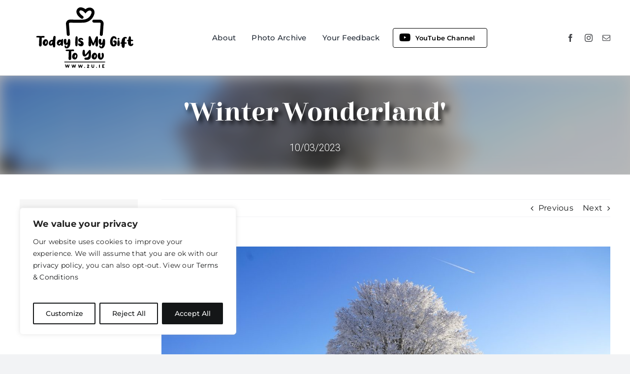

--- FILE ---
content_type: text/css; charset=utf-8
request_url: https://www.2u.ie/wp-content/plugins/display-post-metadata/css/style.css?ver=1.0
body_size: 475
content:
/*
* Plugin Styles
*/
#dpm-wrap .display-post-metadata {
    width: 100%;
    list-style: none;
    border: 1px solid #e5e7ee;
    border-left: 0;
    padding: 0;
    margin: 0;
    margin-bottom: 20px;}


#dpm-wrap .display-post-metadata:after {
    visibility: hidden;
    display: block;
    font-size: 0;
    content: " ";
    clear: both;
    height: 0;
}

#dpm-wrap .display-post-metadata li {
    float: left;
    font-size: 16px;
    font-weight: 300;
    padding: 10px;
    margin: 0;
    border-left: 1px solid #e5e7ee; }

#dpm-wrap .display-post-metadata li.date-meta span {
    display: inline-block; margin-top: 2px; }

#dpm-wrap .display-post-metadata li img {
    width: 22px;
    margin-right: 5px;
    vertical-align: middle; }

#dpm-wrap .display-post-metadata li span {
    vertical-align: middle; }

#dpm-wrap ul.dpm-custom-fields {
    list-style: none;
    border-top: 1px solid #f1f1f1;
    margin: 10px 0 20px 0;
    padding: 0;
    width: 100%;
}

/* Custom fields styles */
#dpm-wrap ul.dpm-custom-fields li {
    color: #8B9293;
    padding: 6px 5px 6px 10px;
    border-bottom: 1px solid #eee;
    margin: 0;
}

#dpm-wrap ul.dpm-custom-fields li:hover {
    background-color: #f1f1f1;
}

#dpm-wrap ul.dpm-custom-fields li strong {
    display: inline-block;
    font-weight: 500;
    color: #394041;
    margin-right: 10px;
}

/* Responsive styles */
@media only screen and (min-width: 495px) and (max-width: 515px) {
    #dpm-wrap .display-post-metadata li { padding: 8px; }
}

@media only screen and (min-width: 345px) and (max-width: 495px) {
    #dpm-wrap .display-post-metadata li.date-meta span {
        display: inline-block; margin-top: 0; }
    #dpm-wrap .display-post-metadata li { border: 1px solid #e5e7ee; width: 50%; }
    #dpm-wrap .display-post-metadata { border-left: 1px solid #e5e7ee; }
}

@media only screen and (max-width: 345px) {
    #dpm-wrap .display-post-metadata li { width: 100%; border-bottom: 1px solid #e5e7ee; }
    #dpm-wrap .display-post-metadata { border-bottom: 0; }
}

--- FILE ---
content_type: image/svg+xml
request_url: https://www.2u.ie/wp-content/uploads/2022/11/today-is-my-black-2.svg
body_size: 6048
content:
<?xml version="1.0" encoding="utf-8"?>
<!-- Generator: Adobe Illustrator 25.4.1, SVG Export Plug-In . SVG Version: 6.00 Build 0)  -->
<svg version="1.1" id="Layer_1" xmlns="http://www.w3.org/2000/svg" xmlns:xlink="http://www.w3.org/1999/xlink" x="0px" y="0px"
	 viewBox="0 0 200 123.4" style="enable-background:new 0 0 200 123.4;" xml:space="preserve" width="200px" height="123px">
<g>
	<path d="M101.8,12.5c-0.3-0.3-0.5-0.5-0.7-0.7c-0.6-0.7-1.3-1.4-1.9-2.1c-1.3-1.4-2.8-2.4-4.6-3.1c-0.9-0.3-1.8-0.5-2.8-0.5
		c-1.8,0.1-2.5,1.3-2.6,2.6c-0.1,0.6,0.1,1.1,0.3,1.6c0.3,0.9,0.8,1.6,1.3,2.3c0.8,1.1,1.8,2.1,2.9,3c0.8,0.7,1.7,1.3,2.6,2
		c0.6,0.4,1.1,0.9,1.3,1.6c0.4,1.2,0.1,2.3-0.8,3.2c-0.9,0.9-2,1-3.2,0.6c-0.2-0.1-0.4-0.2-0.6-0.3c-2.5-1.7-4.8-3.6-6.6-5.9
		c-1.3-1.6-2.3-3.4-2.8-5.4c-0.8-3.1-0.3-5.9,1.7-8.4c1.4-1.7,3.2-2.7,5.4-3C92.8-0.2,95,0.2,97,1c1.5,0.6,2.8,1.4,4.1,2.3
		c0.2,0.1,0.4,0.2,0.6,0.4c0.3-0.2,0.6-0.4,0.8-0.6c1.7-1.2,3.6-2.1,5.6-2.5c4-0.7,7.3,0.5,10,3.6c1.1,1.3,1.7,2.9,1.9,4.7
		c0.3,2,0,4-0.7,5.9c-2.5,7-7.1,12-14.1,14.8c-2.2,0.9-4.5,1.4-6.9,1.5c-3.8,0.2-7.6,0.2-11.4,0.2c-5.4,0-10.8-0.1-16.1-0.1
		c-0.3,0-0.7,0-1,0c-1,0.1-1.8,1.1-1.8,1.9c0,0.6,0,1.3,0.1,1.9c0.2,2.3,0.3,4.6,0.5,6.8c0.2,2,0.3,4,0.5,6c0.1,0.9,0.1,1.8,0.2,2.7
		c0.1,1.4,0.2,2.8,0.3,4.3c0.1,1.3-0.4,2.3-1.5,2.9c-1.8,1-4.2,0-4.5-2.4c-0.1-0.6-0.1-1.3-0.2-1.9c-0.1-2-0.3-4-0.4-6
		c-0.2-2-0.3-4.1-0.5-6.1c-0.1-0.9-0.1-1.9-0.2-2.8c-0.1-1.6-0.3-3.2-0.4-4.8c-0.3-4.2,2.7-7.8,6.5-8.6c0.5-0.1,1.1-0.2,1.7-0.2
		c3.9,0,7.8,0.1,11.7,0.1c4.2,0,8.5,0,12.7,0c1.5,0,3.1-0.2,4.6-0.3c1.2-0.1,2.3-0.4,3.4-0.8c5.4-2,9.1-5.6,11-11
		c0.4-1,0.6-2,0.5-3.1c0-1.3-0.6-2.2-1.7-2.8c-0.9-0.5-2-0.7-3-0.5c-0.9,0.2-1.7,0.5-2.4,0.9c-1.2,0.7-2.2,1.5-3.1,2.5
		c-0.5,0.6-1.1,1.2-1.6,1.8C102.1,12,102,12.2,101.8,12.5z"/>
	<path d="M124.8,25c1.9,0,3.8,0,5.7,0c3.5-0.1,7.4,2.4,8.1,7.1c0.1,0.8,0,1.5,0,2.3c-0.1,1.1-0.2,2.2-0.3,3.2c-0.2,3-0.5,6-0.7,9.1
		c-0.2,1.9-0.3,3.8-0.4,5.7c-0.1,0.9-0.1,1.7-0.2,2.6c0,0.4-0.1,0.9-0.3,1.3c-0.5,1.3-2,2.1-3.4,1.8c-1.4-0.3-2.4-1.5-2.4-2.9
		c0-0.2,0-0.4,0-0.6c0.2-2.2,0.3-4.4,0.5-6.6c0.2-2.7,0.5-5.3,0.7-8c0.2-2.2,0.3-4.4,0.5-6.7c0.1-1-0.5-2.2-1.9-2.3
		c-0.3,0-0.6,0-0.9,0c-3.4,0-6.7,0-10.1,0c-0.5,0-0.9,0-1.4,0c-1.6-0.2-2.7-1.5-2.7-3.1c0-1.6,1.3-2.8,2.8-2.9c0.7,0,1.5,0,2.2,0
		C121.9,25,123.4,25,124.8,25z"/>
	<path d="M121.9,70.3c-0.8,1.9-1.7,3.7-2.4,5.6c-0.1,0.3-0.2,0.6-0.3,0.9c-0.7,1.2-2.1,1.4-3.1,0.5c-0.2-0.2-0.4-0.5-0.6-0.8
		c-0.8-1.3-1.5-2.8-2.1-4.2c-0.1-0.2-0.1-0.3-0.2-0.5c-0.2,0.1-0.2,0.2-0.2,0.3c0.1,1.2,0.1,2.3,0.2,3.5c0,0.6,0,1.2-0.2,1.7
		c-0.2,0.6-0.6,1.2-1.1,1.6c-0.8,0.7-1.8,0.8-2.7,0.1c-1-0.7-1.5-1.8-1.5-3c0-1.2,0.1-2.5,0.1-3.7c0-0.6,0.1-1.3,0.1-1.9
		c0.1-2.7,0.1-5.3,0.2-8c0-0.6,0.1-1.2,0.2-1.8c0.1-0.3,0.2-0.7,0.3-1c0.5-0.9,1.4-1.2,2.4-0.8c0.5,0.2,0.9,0.6,1.1,1.1
		c0.2,0.4,0.4,0.8,0.5,1.2c1.6,3.6,3.1,7.2,4.7,10.8c0.1,0.3,0.3,0.6,0.4,0.8c0.4-0.1,0.4-0.4,0.4-0.6c1.1-2.7,2.1-5.3,3.2-8
		c0.4-1,0.8-2,1.3-3c0.4-0.8,0.9-1.4,1.7-1.9c1-0.7,2-0.4,2.4,0.7c0.3,0.7,0.4,1.5,0.5,2.3c0,0.5,0,0.9,0,1.4
		c-0.1,4.3-0.1,8.5-0.2,12.8c0,0.5-0.1,1-0.2,1.5c0,0.2-0.1,0.4-0.2,0.6c-0.4,0.8-1,1.3-1.9,1.3c-0.9,0-1.6-0.4-2.1-1.1
		c-0.3-0.5-0.5-1.1-0.5-1.8c0-0.8,0-1.7,0-2.5c0-1.1,0-2.1,0-3.2c0-0.3,0-0.7,0-1C122,70.3,121.9,70.3,121.9,70.3z"/>
	<path d="M101,96.3c0.2-0.2,0.4-0.2,0.5-0.3c0.6-0.6,1.3-1.2,1.9-1.9c1.4-1.7,2.8-3.5,4.3-5.3c0.2-0.3,0.5-0.6,0.7-0.9
		c0.4-0.4,0.8-0.7,1.4-0.9c1.2-0.4,2.2,0.1,2.5,1.3c0.1,0.3,0.1,0.7,0.2,1c0.1,0.6,0.1,1.2,0.2,1.8c0.1,2.3,0.2,4.7,0.2,7
		c0,1.2-0.2,2.4-0.5,3.6c-0.6,2.6-2.3,4.2-4.9,5c-0.5,0.1-1,0.2-1.5,0.2c-1.3,0-2.6,0-3.9-0.1c-0.3,0-0.6-0.1-0.9-0.1
		c-1-0.3-1.6-1.1-1.7-2.1c0-1,0.7-1.9,1.7-2.1c0.6-0.1,1.2-0.1,1.7-0.2c0.5,0,0.9,0,1.4,0c1.2-0.1,2.2-0.6,3-1.5
		c0.3-0.4,0.5-0.9,0.6-1.4c0.2-1.2,0.4-2.4,0.4-3.6c0-0.8,0-1.6,0-2.4c-0.3-0.1-0.3,0-0.4,0.2c-0.4,0.5-0.7,0.9-1.1,1.4
		c-1.2,1.5-2.5,2.8-3.9,4.1c-0.5,0.4-1,0.7-1.6,0.9c-2.2,0.7-4.5-0.6-5.3-2.9c-0.3-1-0.5-2-0.5-3c0-1.8,0.1-3.6,0.5-5.4
		c0.1-0.4,0.3-0.9,0.5-1.3c0.6-0.9,1.7-1.2,2.6-0.7c0.7,0.3,1.1,0.8,1.2,1.6c0.1,0.8,0.1,1.6,0.2,2.4c0.1,1.2,0,2.5,0.2,3.7
		C100.6,94.9,100.7,95.6,101,96.3z"/>
	<path d="M161.3,71.9c-0.4-0.1-0.8-0.1-1.2-0.2c-0.8-0.2-1.4-0.6-1.7-1.4c-0.5-1.2,0.5-2.9,1.9-2.8c1.1,0,2.2,0.2,3.3,0.5
		c0.4,0.1,0.8,0.4,1,0.8c0.2,0.5,0.4,1,0.6,1.5c0.6,2.5,0.1,4.8-1.2,7.1c-0.6,1-1.4,1.6-2.5,1.9c-1.3,0.3-2.6,0.4-4,0.1
		c-1.5-0.3-2.7-1.1-3.7-2.3c-1-1.3-1.6-2.9-1.8-4.5c-0.5-3.1,0-6.2,1.3-9.1c0.5-1.2,1.2-2.2,2.1-3.1c0.8-0.8,1.8-1.3,2.9-1.6
		c2.8-0.6,5.7,1,6.6,3.7c0.2,0.5,0.2,1,0.1,1.6c-0.1,0.5-0.3,0.9-0.8,1.1c-0.5,0.2-0.9,0-1.3-0.3c-0.2-0.2-0.4-0.4-0.6-0.6
		c-0.3-0.3-0.6-0.7-0.9-1c-0.9-0.8-1.8-0.8-2.7,0c-0.5,0.4-0.9,1-1.1,1.6c-0.2,0.6-0.4,1.2-0.5,1.8c-0.4,2.2-0.4,4.4,0.1,6.5
		c0.1,0.6,0.4,1.1,0.6,1.6c0.1,0.3,0.3,0.5,0.5,0.7c0.4,0.5,1.1,0.5,1.6,0.2c0.1-0.1,0.1-0.1,0.2-0.2c0.4-0.4,0.7-0.9,0.9-1.5
		C161.2,73.3,161.4,72.7,161.3,71.9z"/>
	<path d="M34.7,76.3c-0.3,0.1-0.5,0.4-0.7,0.5c-0.8,0.7-1.7,1.1-2.8,1.2c-2.2,0.2-3.8-1.4-4.2-3.3c-0.2-1.1-0.2-2.2,0.2-3.2
		c0.6-1.8,1.6-3.3,3.3-4.4c1.2-0.8,2.6-1,4-0.7c0.1,0,0.2,0,0.3,0.1c0,0,0.1,0,0.1,0c0.2-0.2,0.2-0.5,0.3-0.7c0.2-1.8,0.6-3.5,1-5.3
		c0.1-0.5,0.3-0.9,0.5-1.3c0.7-0.9,1.8-1.3,2.8-0.8c0.8,0.3,1.3,1,1.3,1.9c0,0.3,0,0.7,0,1c-0.6,4.9-0.9,9.8-0.7,14.7
		c0,1.2-0.1,2.3-0.2,3.5c-0.1,0.9-0.6,1.6-1.6,1.9c-1.2,0.4-2.3-0.2-2.7-1.3c-0.3-0.8-0.5-1.6-0.5-2.4
		C34.9,77.3,34.9,76.8,34.7,76.3z M34.5,70c-0.3-0.2-0.5-0.4-0.8-0.5c-0.4-0.3-0.8-0.2-1.2,0c-0.1,0.1-0.3,0.2-0.4,0.3
		c-1,0.8-1.6,1.9-1.7,3.2c0,0.4,0.1,0.7,0.2,1.1c0.2,0.5,0.7,0.7,1.2,0.4c0.4-0.2,0.7-0.5,1-0.9C33.6,72.6,34,71.3,34.5,70z"/>
	<path d="M136.2,75.3c-0.3,0-0.5,0.2-0.8,0.4c-0.7,0.4-1.3,0.7-2.1,0.8c-1.4,0.2-2.4-0.3-3.3-1.4c-0.4-0.6-0.7-1.2-1-1.9
		c-0.6-1.8-0.7-3.6-0.5-5.4c0.1-0.5,0.1-1,0.2-1.5c0.4-1.4,2.1-2.4,3.5-2c0.8,0.2,1.3,0.7,1.5,1.5c0.1,0.5,0.2,1.1,0.1,1.7
		c-0.1,0.9-0.1,1.9-0.1,2.8c0,0.6,0.1,1.1,0.2,1.7c0.1,0.3,0.1,0.8,0.6,0.9c0.4,0.1,0.7-0.3,0.9-0.6c0.2-0.4,0.5-0.8,0.6-1.2
		c0.5-1.3,0.8-2.6,0.9-4c0.1-0.6,0.3-1.2,0.6-1.7c0.1-0.2,0.3-0.3,0.4-0.5c1.1-1,2.7-0.7,3.2,0.7c0.2,0.5,0.4,1.1,0.4,1.7
		c0.2,2.2,0.4,4.4,0.2,6.6c-0.2,1.8-0.6,3.5-1.3,5.2c-0.5,1.1-1.3,2.1-2.2,3c-1.5,1.3-3.2,1.8-5.2,1.3c-1.6-0.4-2.6-1.3-3-3
		c-0.1-0.4-0.2-0.7-0.2-1.1c-0.1-0.7,0.2-1.3,0.8-1.5c0.6-0.2,1.2,0,1.6,0.6c0.2,0.3,0.3,0.7,0.4,1c0.1,0.5,0.4,0.8,0.9,0.9
		c0.5,0.1,1-0.1,1.3-0.5c0.2-0.3,0.4-0.5,0.5-0.8c0.5-1.1,0.7-2.2,0.6-3.4C136.3,75.4,136.2,75.4,136.2,75.3z"/>
	<path d="M65.2,75.3c-0.5,0.1-0.8,0.3-1.1,0.5c-0.6,0.3-1.2,0.6-1.9,0.7c-1.4,0.2-2.4-0.3-3.3-1.3c-0.5-0.6-0.8-1.3-1-2.1
		c-0.5-1.6-0.6-3.3-0.5-5c0.1-0.6,0.2-1.2,0.3-1.7c0.2-1.3,2.3-2.6,3.9-1.8c0.5,0.3,0.9,0.7,1,1.3c0.2,0.6,0.2,1.3,0.1,1.9
		c0,0.7-0.1,1.4-0.1,2.1c0,0.6,0.1,1.2,0.2,1.8c0,0.3,0.2,0.6,0.3,0.9c0.2,0.4,0.6,0.4,0.8,0.1c0.2-0.2,0.4-0.4,0.5-0.6
		c0.2-0.5,0.5-0.9,0.7-1.4c0.4-1.1,0.6-2.3,0.7-3.4c0.1-0.9,0.4-1.6,1-2.2c0.7-0.8,1.7-0.9,2.5-0.3c0.4,0.2,0.7,0.6,0.8,1
		c0.2,0.5,0.3,0.9,0.4,1.4c0.3,2.4,0.5,4.9,0.2,7.3c-0.2,1.7-0.6,3.3-1.4,4.9c-0.5,1.1-1.3,2.1-2.2,2.8c-1.5,1.3-3.2,1.7-5.1,1.2
		c-1.5-0.4-2.6-1.4-2.9-3C59.1,79.8,59,79.4,59,79c0-0.7,0.3-1.2,0.9-1.4c0.6-0.2,1.2,0,1.5,0.6c0.2,0.3,0.3,0.7,0.5,1.1
		c0.2,0.7,0.7,1,1.3,0.9c0.2,0,0.5-0.2,0.7-0.3c0.2-0.1,0.3-0.3,0.4-0.5C65.1,78.1,65.3,76.8,65.2,75.3z"/>
	<path d="M175,74c-0.2,0-0.5-0.1-0.7-0.1c-0.3,0-0.6,0-0.8-0.1c-0.8-0.2-1.1-1.1-0.5-1.7c0.2-0.2,0.5-0.3,0.7-0.4
		c0.3-0.1,0.7-0.2,1.1-0.3c0.1-0.4,0.1-0.8,0.2-1.2c0.2-1.1,0.3-2.2,0.6-3.3c0.3-1.4,0.9-2.6,1.7-3.8c1-1.4,2.3-2.5,4-2.8
		c1.1-0.2,2.2-0.3,3.3,0.2c0.7,0.3,1.2,0.8,1.4,1.5c0.2,0.8-0.3,1.5-1.1,1.4c-0.2,0-0.5-0.1-0.7-0.2c-0.2-0.1-0.4-0.3-0.6-0.4
		c-0.6,0-0.9,0.4-1,0.9c-0.3,0.9-0.4,1.8-0.5,2.7c-0.1,1.3-0.2,2.6-0.3,4c0,0.2-0.1,0.5,0.1,0.8c0.6,0.1,1.2,0.1,1.8,0.2
		c0.5,0,1,0.2,1.4,0.4c0.5,0.3,0.7,0.6,0.7,1.1c-0.1,0.5-0.4,0.9-1,1c-0.6,0.1-1.3,0-1.9,0.1c-0.4,0-0.7,0-1.1,0
		c0,0.2-0.1,0.4-0.1,0.6c0,0.6,0,1.1,0,1.7c0,1.4-0.1,2.8-0.5,4.1c0,0.1-0.1,0.3-0.1,0.4c-0.6,1.9-3.1,2.3-4.4,0.9
		c-0.3-0.4-0.6-0.8-0.8-1.3c-0.5-1.2-0.7-2.4-0.7-3.7c0-0.6,0-1.2,0-1.8C175.1,74.5,175.1,74.2,175,74z"/>
	<path d="M7.6,61.5c-0.3,0-0.4-0.1-0.6-0.1c-1.2,0-2.4-0.1-3.6-0.1c-0.4,0-0.8-0.1-1.2-0.2c-0.6-0.2-0.9-0.6-0.9-1.2
		c0-0.6,0.3-1,0.8-1.2c0.5-0.2,1-0.4,1.6-0.4c1.6,0,3.3,0,4.9,0c1.7,0.1,3.4,0.1,5.1,0c0.5,0,0.9-0.1,1.4-0.1c0.6,0,1.2-0.1,1.8,0
		c0.8,0.1,1.3,0.6,1.4,1.4c0.2,0.7-0.1,1.5-0.8,1.9c-0.3,0.2-0.7,0.3-1.1,0.3c-1,0-1.9,0-2.9,0c-0.3,0-0.6,0-0.9,0
		c-0.2,0.4-0.1,0.8-0.1,1.1c0,4.1,0,8.3,0,12.4c0,0.6-0.1,1.2-0.2,1.8c-0.1,0.6-0.4,1.2-0.8,1.7C10.5,80.2,8,80,7.3,78.1
		c-0.2-0.6-0.3-1.3-0.3-1.9c0.1-2.6,0.2-5.3,0.3-7.9c0-0.6,0-1.2,0.1-1.9c0.1-1.1,0.2-2.2,0.3-3.2c0-0.4,0.1-0.8,0.1-1.2
		C7.7,61.9,7.7,61.7,7.6,61.5z"/>
	<path d="M67.7,89.2c-0.2,0-0.4-0.1-0.5-0.1c-1.3,0-2.5-0.1-3.8-0.1c-0.4,0-0.7-0.1-1.1-0.2c-0.2-0.1-0.4-0.2-0.6-0.3
		c-0.7-0.6-0.6-1.6,0.2-2c0.5-0.3,1.1-0.5,1.8-0.5c1.7,0,3.5,0,5.2,0c1.8,0.1,3.6,0.1,5.5-0.1c0.3,0,0.7-0.1,1-0.1
		c0.5,0,1-0.1,1.5,0c0.8,0.1,1.6,0.7,1.6,1.8c0,0.9-0.7,1.6-1.6,1.8c-0.2,0-0.5,0-0.7,0c-0.8,0-1.7,0-2.5,0c-0.3,0-0.6,0-0.9,0
		c-0.2,0.4-0.1,0.7-0.1,1c0,3.1,0,6.2,0,9.4c0,1.3,0,2.5,0,3.8c0,0.5-0.1,0.9-0.2,1.4c-0.1,0.6-0.4,1.1-0.8,1.5
		c-1.1,1.2-3.4,1.2-4.2-0.7c-0.3-0.7-0.4-1.4-0.3-2.1c0.1-3.3,0.2-6.6,0.3-9.8c0.1-1.4,0.3-2.7,0.4-4.1
		C67.7,89.7,67.7,89.5,67.7,89.2z"/>
	<path d="M188.5,68.8c-0.4,0-0.7-0.1-1-0.1c-0.7-0.1-1.1-0.6-1.1-1.1c0-0.5,0.3-1,1-1.2c0.2-0.1,0.5-0.1,0.7-0.1
		c0.2,0,0.4-0.1,0.7-0.1c0.2-0.4,0.2-0.8,0.3-1.2c0.1-1.3,0.4-2.6,0.8-3.8c0.1-0.3,0.2-0.7,0.3-1c0.4-0.9,1.2-1.2,2.1-1.1
		c1,0.1,1.6,0.7,1.8,1.6c0.1,0.3,0.1,0.6,0.1,0.8c0,1.1,0.1,2.1,0.1,3.2c0,0.3,0,0.7,0,1c0.3,0,0.5,0.1,0.7,0.1
		c0.8,0.1,1.7,0.1,2.5,0.2c0.2,0,0.5,0.1,0.7,0.2c0.5,0.2,0.8,0.7,0.8,1.2c-0.1,0.6-0.4,0.9-0.9,1.1c-0.3,0.1-0.7,0.2-1.1,0.2
		c-0.6,0-1.1,0-1.7,0c-0.3,0-0.6,0-0.9,0c0,0.2-0.1,0.4-0.1,0.5c0.1,1.6,0.1,3.3,0.2,4.9c0,0.4,0,1,0.5,1.1c0.4,0.1,0.7-0.3,1-0.6
		c0.1-0.1,0.2-0.3,0.4-0.4c0.6-0.6,1.4-0.7,2.1-0.3c0.5,0.3,0.7,0.7,0.7,1.3c-0.1,0.5-0.3,0.9-0.5,1.3c-1.9,2.9-6,3.3-8.4,0.8
		c-1.2-1.3-1.8-2.8-1.9-4.5c0-0.7,0-1.4,0.1-2.1C188.5,70.1,188.5,69.5,188.5,68.8z"/>
	<path d="M92.5,79.3c-2.3,0-4.1-0.9-5.3-2.8c-0.1-0.2-0.2-0.3-0.3-0.5c-0.3-0.7-0.2-1.3,0.3-1.9c0.5-0.6,1.2-0.8,1.9-0.5
		c0.3,0.1,0.6,0.2,0.8,0.4c0.9,0.7,1.6,0.3,2.2-0.2c0.4-0.4,0.4-0.9,0-1.3c-0.2-0.2-0.4-0.3-0.6-0.4c-0.5-0.3-1.1-0.6-1.6-1
		c-0.5-0.3-1-0.7-1.5-1.1c-1-0.8-1.6-1.9-1.6-3.2c0-0.9,0.3-1.6,0.8-2.3c1.1-1.4,2.5-2.3,4.3-2.4c1.7-0.1,3.1,0.5,4.3,1.6
		c0.4,0.3,0.6,0.8,0.7,1.3c0.3,0.9-0.5,1.7-1.4,1.5c-0.3-0.1-0.5-0.2-0.8-0.3c-0.5-0.2-1-0.5-1.6-0.7c-0.7-0.2-1.3,0-1.8,0.5
		c-0.4,0.5-0.4,1,0.2,1.3c0.3,0.1,0.6,0.3,0.9,0.4c0.7,0.3,1.3,0.6,2,1c0.8,0.5,1.6,1.1,2.2,1.8c1.1,1.4,1.4,3,1.2,4.7
		c0,0.2-0.1,0.4-0.1,0.6c-0.3,1.1-0.9,2-1.9,2.6C94.9,79.1,93.8,79.3,92.5,79.3z"/>
	<path d="M51.8,76c-0.3,0.2-0.5,0.3-0.7,0.5c-0.4,0.3-0.7,0.6-1.1,0.8c-1,0.6-2,0.7-3.1,0.4c-1.9-0.6-3.1-1.9-3.5-3.8
		c-0.3-1.2-0.2-2.5,0.3-3.6c0.3-0.8,0.7-1.5,1.2-2.2c1.2-1.5,2.7-2.3,4.6-2.4c0.8,0,1.6,0.2,2.3,0.6c0.2,0.1,0.3,0.2,0.5,0.3
		c0.1-0.2,0.2-0.4,0.3-0.5c0.2-0.4,0.4-0.8,0.7-1.1c0.4-0.5,1-0.7,1.7-0.5c0.7,0.2,1,0.7,1,1.4c0,0.2,0,0.4,0,0.6
		c-0.1,3.1-0.2,6.2-0.3,9.4c0,0.4-0.1,0.8-0.1,1.2c0,0.7-0.6,1.4-1.4,1.5c-0.8,0.1-1.4-0.2-1.8-0.9c-0.2-0.4-0.3-0.8-0.5-1.2
		C51.9,76.3,51.9,76.2,51.8,76z M51.5,70.4c-0.8-0.3-1.4-0.3-1.9,0.2c-0.9,0.7-1.7,1.6-2.2,2.7c-0.1,0.2-0.2,0.4-0.2,0.6
		c-0.2,0.7,0.4,1.2,1.1,1.1c0.5-0.1,0.8-0.4,1.2-0.7c0.5-0.4,0.8-0.9,1.1-1.5C50.8,72.1,51.1,71.3,51.5,70.4z"/>
	<path d="M131.9,96.9c-0.1,1.6-0.1,2.8,0.2,4c0.1,0.4,0.2,0.8,0.4,1.1c0.1,0.2,0.2,0.3,0.3,0.5c0.4,0.4,0.8,0.4,1.2,0
		c0.2-0.2,0.3-0.4,0.4-0.6c0.2-0.3,0.3-0.7,0.4-1c0.3-1.4,0.4-2.9,0.1-4.3c-0.1-0.4-0.2-0.9-0.2-1.3c-0.1-0.6,0-1.1,0.3-1.6
		c0.1-0.2,0.2-0.4,0.4-0.5c0.8-0.7,2.3-0.4,2.9,0.5c0.1,0.2,0.2,0.3,0.2,0.5c0.9,2.6,1,5.3-0.1,7.9c-0.5,1.3-1.3,2.4-2.4,3.3
		c-0.8,0.6-1.7,1-2.7,1.2c-1.5,0.2-2.8-0.2-4-1.1c-0.8-0.7-1.4-1.5-1.8-2.4c-1-2.4-1.1-4.8-0.4-7.3c0.2-0.7,0.5-1.5,1-2.1
		c0.6-0.8,1.5-1.1,2.5-0.7c0.8,0.3,1.3,0.9,1.3,1.8c0,0.1,0,0.2,0,0.4C131.9,95.8,131.9,96.5,131.9,96.9z"/>
	<path d="M100.1,112c-13.4,0-26.7,0-40.1,0c-0.3,0-0.7,0-1,0c-0.4,0-0.6-0.4-0.6-0.7c0-0.3,0.3-0.6,0.6-0.7c0.1,0,0.2,0,0.4,0
		c0.3,0,0.6,0,0.9,0c12.7,0,25.4,0,38.1,0c14,0,28,0,41.9,0c0.3,0,0.7,0,1,0c0.4,0,0.7,0.3,0.7,0.7c0,0.4-0.3,0.7-0.7,0.7
		c-0.3,0-0.7,0-1,0C127,112,113.6,112,100.1,112z"/>
	<path d="M85.4,98.9c0,0.7-0.1,1.8-0.5,2.8c-0.4,1.2-0.9,2.3-1.8,3.2c-1.2,1.2-2.6,1.5-4.2,1.2c-0.4-0.1-0.8-0.2-1.2-0.4
		c-1.8-0.7-2.8-2.1-3.2-3.9c-0.2-1.1-0.1-2.1,0.1-3.2c0.3-1.2,0.8-2.4,1.5-3.5c0.8-1.2,1.9-2.1,3.4-2.3c1.5-0.3,2.8,0,3.9,1.1
		C84.8,95.1,85.5,96.7,85.4,98.9z M79.6,100.4c0.1,0.4,0.1,0.9,0.3,1.4c0,0.2,0.2,0.3,0.3,0.5c0.2,0.2,0.4,0.3,0.7,0.1
		c0.2-0.2,0.4-0.4,0.6-0.6c0.6-0.8,0.9-1.8,1.1-2.8c0.1-0.6,0-1.2-0.3-1.8c-0.4-0.7-1-0.7-1.5-0.1c-0.1,0.1-0.2,0.2-0.2,0.3
		C79.9,98.2,79.7,99.2,79.6,100.4z"/>
	<path d="M25.4,70.6c-0.1,1.9-0.3,3.5-1.1,5c-0.3,0.6-0.7,1.1-1.2,1.6c-1.2,1.1-2.6,1.4-4.1,1.2c-0.4-0.1-0.8-0.2-1.2-0.4
		c-1.7-0.7-2.7-2-3.2-3.7c-0.3-1.1-0.2-2.2,0-3.2c0.3-1.3,0.8-2.6,1.6-3.7c0.8-1.2,1.9-2,3.4-2.3c1.7-0.3,3.2,0.1,4.3,1.5
		C24.9,67.7,25.5,69.2,25.4,70.6z M19.6,72.7c0.1,0.3,0.1,0.7,0.2,1.2c0,0.1,0.1,0.2,0.1,0.4c0.2,0.6,0.6,0.7,1.1,0.2
		c0.1-0.1,0.3-0.3,0.4-0.4c0.6-0.9,1-1.9,1.1-2.9c0.1-0.6,0-1.2-0.3-1.8c-0.3-0.6-0.9-0.6-1.4-0.1c-0.1,0.1-0.2,0.3-0.3,0.5
		C19.9,70.6,19.6,71.6,19.6,72.7z"/>
	<path d="M125.3,99.1c0,1-0.3,2.7-1.1,4.2c-0.3,0.6-0.7,1.1-1.2,1.5c-1.2,1.2-2.7,1.5-4.3,1.2c-0.1,0-0.2-0.1-0.3-0.1
		c-3-0.7-4.2-3.1-4.2-5.3c0-2.2,0.7-4.3,2.1-6c1-1.3,2.3-2,4-2c1.4,0,2.5,0.5,3.4,1.6C124.8,95.4,125.3,96.8,125.3,99.1z
		 M119.5,100.3c0,0.3,0,0.6,0.1,0.9c0.1,0.3,0.2,0.7,0.3,1c0.2,0.3,0.5,0.4,0.8,0.1c0.2-0.2,0.4-0.3,0.5-0.5c0.5-0.8,0.9-1.7,1-2.6
		c0.1-0.5,0-1,0-1.5c-0.1-0.5-0.3-0.9-0.8-1c-0.4-0.1-0.9,0.1-1.1,0.7C119.8,98.3,119.5,99.2,119.5,100.3z"/>
	<path d="M85.8,69.2c-0.1,2.2-0.2,4.4-0.2,6.6c0,0.8-0.2,1.5-0.5,2.2c-0.3,0.8-0.9,1.4-1.8,1.4c-1,0-1.5-0.5-1.9-1.4
		c-0.3-0.7-0.4-1.5-0.5-2.3c-0.2-2.9-0.2-5.9,0-8.8c0.1-1.8,0.4-3.7,0.5-5.5c0.1-0.6,0.3-1.1,0.6-1.6c0.8-1.3,2.5-1,3.1,0
		c0.1,0.2,0.2,0.4,0.3,0.7c0.2,0.7,0.4,1.5,0.4,2.3C85.7,64.9,85.7,67.1,85.8,69.2C85.7,69.2,85.7,69.2,85.8,69.2z"/>
	<path d="M171.6,73.7c0,0.9,0,1.9-0.3,2.9c-0.1,0.4-0.3,0.9-0.6,1.3c-0.9,1.3-3,1.2-3.7-0.3c-0.3-0.6-0.4-1.2-0.5-1.9
		c0-0.6,0-1.2,0.1-1.8c0.1-1.5,0.3-3.1,0.5-4.6c0.1-0.6,0.1-1.2,0.4-1.8c0.4-0.8,1.2-1.2,2.1-0.9c0.3,0.1,0.6,0.3,0.8,0.6
		c0.2,0.4,0.4,0.9,0.5,1.4c0.2,1.1,0.4,2.1,0.5,3.2C171.5,72.3,171.5,72.9,171.6,73.7z"/>
	<path d="M62.7,120.3c0.3-0.7,0.5-1.5,0.8-2.2c0.1-0.4,0.3-0.8,0.4-1.2c0.1-0.3,0.4-0.5,0.7-0.5c0.3,0,0.6,0.2,0.7,0.5
		c0.2,0.6,0.4,1.2,0.7,1.8c0.2,0.5,0.4,1,0.6,1.7c0.1-0.3,0.2-0.4,0.2-0.5c0.2-0.9,0.5-1.7,0.7-2.6c0.1-0.2,0.1-0.4,0.2-0.5
		c0.2-0.4,0.6-0.5,0.9-0.4c0.3,0.1,0.5,0.4,0.5,0.8c0,0.2-0.1,0.4-0.1,0.5c-0.5,1.5-0.9,3-1.4,4.5c-0.1,0.2-0.1,0.4-0.2,0.5
		c-0.3,0.6-1.1,0.6-1.5,0c-0.1-0.2-0.2-0.4-0.3-0.6c-0.3-0.7-0.5-1.5-0.8-2.2c-0.1-0.2-0.2-0.4-0.2-0.6c-0.3,0-0.3,0.2-0.3,0.3
		c-0.3,0.7-0.5,1.4-0.8,2.2c-0.1,0.2-0.1,0.4-0.2,0.6c-0.2,0.4-0.4,0.6-0.8,0.6c-0.4,0-0.7-0.2-0.8-0.6c0-0.1-0.1-0.2-0.1-0.4
		c-0.5-1.5-0.9-3-1.4-4.5c-0.1-0.2-0.1-0.4-0.1-0.5c0-0.4,0.2-0.7,0.5-0.8c0.3-0.1,0.7,0,0.9,0.3c0.1,0.2,0.2,0.4,0.2,0.6
		c0.2,0.7,0.4,1.4,0.6,2.1c0.1,0.3,0.2,0.5,0.2,0.8C62.6,120.3,62.7,120.3,62.7,120.3z"/>
	<path d="M91.3,119.5c-0.3,0.1-0.3,0.4-0.4,0.6c-0.3,0.7-0.6,1.5-0.8,2.3c-0.1,0.2-0.2,0.4-0.3,0.6c-0.4,0.5-1.1,0.5-1.4-0.1
		c-0.1-0.2-0.2-0.3-0.2-0.5c-0.5-1.5-0.9-3.1-1.4-4.6c-0.1-0.2-0.1-0.4-0.1-0.5c0-0.4,0.1-0.6,0.5-0.7c0.3-0.1,0.7,0,0.9,0.3
		c0.1,0.2,0.2,0.4,0.2,0.6c0.2,0.9,0.5,1.7,0.7,2.6c0,0.1,0.1,0.3,0.2,0.5c0.1-0.3,0.2-0.5,0.3-0.7c0.3-0.8,0.6-1.6,0.9-2.4
		c0.1-0.2,0.1-0.4,0.2-0.5c0.3-0.5,1-0.5,1.3,0c0.1,0.2,0.2,0.5,0.3,0.7c0.3,0.8,0.5,1.6,0.8,2.4c0.1,0.2,0.1,0.3,0.3,0.6
		c0.1-0.4,0.2-0.6,0.3-0.9c0.2-0.7,0.4-1.4,0.6-2.1c0.1-0.2,0.1-0.4,0.2-0.6c0.2-0.3,0.5-0.5,0.9-0.4c0.4,0.1,0.6,0.4,0.5,0.8
		c0,0.2-0.1,0.4-0.1,0.5c-0.5,1.5-0.9,3-1.4,4.4c-0.1,0.2-0.1,0.4-0.2,0.5c-0.3,0.6-1.1,0.7-1.5,0.1c-0.1-0.2-0.2-0.4-0.3-0.7
		c-0.3-0.7-0.5-1.5-0.8-2.2C91.5,119.8,91.4,119.7,91.3,119.5z"/>
	<path d="M78,119.3c-0.3,0.8-0.5,1.4-0.8,2.1c-0.2,0.4-0.3,0.8-0.4,1.2c-0.2,0.4-0.4,0.7-0.9,0.7c-0.5,0-0.7-0.3-0.9-0.7
		c0-0.1-0.1-0.3-0.1-0.4c-0.4-1.4-0.9-2.8-1.3-4.2c-0.1-0.2-0.1-0.4-0.2-0.6c-0.1-0.4,0.1-0.8,0.5-0.9c0.4-0.1,0.8,0.1,0.9,0.4
		c0.1,0.2,0.2,0.5,0.2,0.7c0.2,0.7,0.4,1.5,0.6,2.2c0.1,0.2,0.1,0.4,0.2,0.7c0.1-0.2,0.2-0.3,0.2-0.5c0.3-0.9,0.6-1.8,0.9-2.6
		c0.1-0.2,0.2-0.5,0.3-0.7c0.3-0.4,0.9-0.4,1.2,0c0.1,0.2,0.2,0.4,0.3,0.7c0.3,0.9,0.6,1.8,0.9,2.6c0,0.1,0.1,0.3,0.2,0.5
		c0.2-0.8,0.4-1.5,0.6-2.2c0.1-0.4,0.2-0.9,0.4-1.3c0.1-0.3,0.2-0.4,0.4-0.6c0.5-0.3,1.1,0.1,1.1,0.7c0,0.2-0.1,0.4-0.2,0.6
		c-0.4,1.5-0.9,2.9-1.3,4.3c-0.1,0.2-0.1,0.4-0.2,0.6c-0.1,0.3-0.4,0.5-0.7,0.5c-0.3,0-0.6-0.1-0.8-0.4c-0.1-0.2-0.2-0.4-0.2-0.6
		c-0.3-0.8-0.6-1.6-0.9-2.4C78.2,119.8,78.1,119.6,78,119.3z"/>
	<path d="M119.4,119.2c0,0.5,0,1.1,0,1.6c-0.1,1.4-0.8,2.2-2.1,2.4c-0.7,0.2-1.4,0.1-2-0.2c-0.7-0.3-1.2-0.9-1.3-1.7
		c0-0.1-0.1-0.2-0.1-0.3c0-1.3,0-2.5,0-3.8c0-0.1,0.1-0.3,0.1-0.4c0.1-0.3,0.4-0.4,0.7-0.4c0.3,0,0.6,0.2,0.7,0.5
		c0.1,0.2,0.1,0.5,0.1,0.7c0,0.9,0,1.7,0,2.6c0,0.3,0,0.6,0.1,0.8c0.1,0.6,0.5,0.9,1.2,0.8c0.6,0,1-0.3,1.1-0.8
		c0-0.3,0.1-0.6,0.1-0.8c0-0.8,0-1.6,0-2.4c0-0.2,0-0.5,0-0.7c0.1-0.4,0.4-0.7,0.7-0.7c0.4,0,0.7,0.3,0.8,0.8c0,0.2,0,0.4,0,0.6
		C119.4,118.2,119.4,118.7,119.4,119.2C119.4,119.2,119.4,119.2,119.4,119.2z"/>
	<path d="M137.4,117.9c-0.1,0.5-0.1,0.8,0,1.2c0.2,0,0.4,0,0.6,0c0.2,0,0.5,0,0.7,0c0.5,0,0.7,0.3,0.7,0.7c0,0.4-0.3,0.6-0.7,0.7
		c-0.4,0-0.9,0-1.3,0.1c-0.1,0.4-0.1,0.8,0,1.2c0.2,0,0.5,0.1,0.7,0.1c0.4,0,0.9,0,1.3,0c0.2,0,0.4,0,0.6,0.1
		c0.3,0.1,0.4,0.3,0.4,0.6c0,0.3-0.2,0.6-0.4,0.6c-0.2,0.1-0.4,0.1-0.5,0.1c-0.9,0-1.7,0-2.6,0c-0.2,0-0.3,0-0.5-0.1
		c-0.4-0.1-0.6-0.3-0.6-0.7c0-0.2,0-0.4,0-0.6c0-1.4,0-2.8,0-4.2c0-0.2,0-0.3,0-0.5c0-0.5,0.3-0.8,0.8-0.9c0.1,0,0.1,0,0.2,0
		c0.9,0,1.8,0,2.7,0c0.2,0,0.4,0.1,0.5,0.1c0.3,0.1,0.4,0.4,0.4,0.7c0,0.3-0.2,0.5-0.5,0.5c-0.3,0.1-0.6,0.1-0.9,0.1
		C138.4,117.9,138,117.9,137.4,117.9z"/>
	<path d="M107.1,121.9c0.4,0,0.8,0,1.2,0c0.2,0,0.5,0,0.7,0.1c0.3,0.1,0.5,0.4,0.4,0.6c0,0.3-0.2,0.5-0.4,0.6
		c-0.1,0.1-0.3,0.1-0.5,0.1c-0.8,0-1.7,0-2.5,0c-0.2,0-0.3,0-0.5-0.1c-0.7-0.2-1-1-0.6-1.6c0.1-0.2,0.3-0.4,0.5-0.5
		c0.6-0.5,1.1-1.1,1.7-1.6c0.2-0.2,0.4-0.4,0.5-0.6c0.2-0.3,0.2-0.7-0.1-0.9c-0.3-0.2-0.8-0.2-1,0.1c-0.1,0.2-0.2,0.4-0.4,0.5
		c-0.3,0.3-0.7,0.4-1,0.3c-0.3-0.2-0.4-0.6-0.3-1c0.3-0.7,0.8-1.1,1.5-1.3c0.8-0.2,1.5-0.1,2.1,0.3c1,0.7,1.2,1.9,0.4,2.8
		c-0.5,0.5-1,1-1.5,1.5c-0.2,0.2-0.3,0.3-0.5,0.5C107,121.7,107.1,121.8,107.1,121.9z"/>
	<path d="M170.9,64c0,0.4-0.1,0.7-0.3,1c-0.5,0.7-1.6,1.1-2.5,0.7c-1-0.4-1.4-1.8-0.7-2.7c0.7-1,2.3-1,3.1-0.1
		C170.8,63.2,170.9,63.6,170.9,64z"/>
	<path d="M131.1,119.9c0,0.7,0,1.4,0,2.1c0,0.2,0,0.5-0.1,0.7c-0.1,0.4-0.4,0.6-0.8,0.6c-0.3,0-0.6-0.2-0.7-0.5
		c-0.1-0.2-0.1-0.4-0.1-0.6c0-1.5,0-3,0-4.5c0-0.2,0-0.4,0.1-0.6c0.1-0.3,0.4-0.5,0.7-0.5c0.3,0,0.7,0.2,0.8,0.6
		c0.1,0.2,0.1,0.5,0.1,0.7C131.1,118.5,131.1,119.2,131.1,119.9z"/>
	<path d="M125.1,122.4c0,0.5-0.4,0.9-0.9,0.8c-0.4,0-0.8-0.4-0.8-0.9c0-0.5,0.4-0.9,0.9-0.8C124.8,121.6,125.2,122,125.1,122.4z"/>
	<path d="M99.8,121.6c0.5,0,0.8,0.3,0.9,0.8c0,0.5-0.3,0.9-0.8,0.9c-0.5,0-0.9-0.4-0.9-0.9C99,122,99.4,121.6,99.8,121.6z"/>
</g>
</svg>
